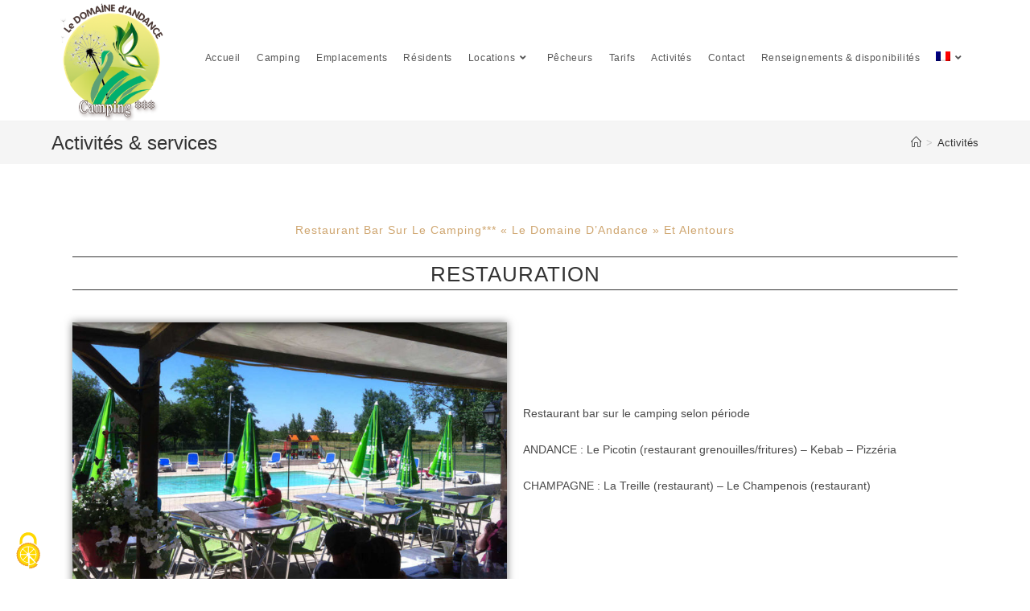

--- FILE ---
content_type: text/html; charset=UTF-8
request_url: https://www.campingdandance.com/camping-ardeche-services/
body_size: 12116
content:
<!DOCTYPE html><html class="html" lang="fr-FR"><head><meta charset="UTF-8"><link rel="profile" href="https://gmpg.org/xfn/11"><meta name='robots' content='index, follow, max-image-preview:large, max-snippet:-1, max-video-preview:-1' /> <script type="text/javascript" src="https://tarteaucitron.io/load.js?domain=www.campingdandance.com&uuid=b53e36f76d3f37d9bebac9a97652a25eecb97a73"></script><meta name="viewport" content="width=device-width, initial-scale=1"><link media="all" href="https://www.campingdandance.com/wp-content/cache/autoptimize/css/autoptimize_af8935034b0314b8c009cd8eaf04b808.css" rel="stylesheet"><link media="screen" href="https://www.campingdandance.com/wp-content/cache/autoptimize/css/autoptimize_28ebfc691fa3facffd13d62408d353ad.css" rel="stylesheet"><title>Activités et services au Camping*** Le Domaine d’Andance</title><link crossorigin data-rocket-preconnect href="https://tarteaucitron.io" rel="preconnect"><link crossorigin data-rocket-preconnect href="https://fonts.googleapis.com" rel="preconnect"><link crossorigin data-rocket-preconnect href="https://cdn.tarteaucitron.io" rel="preconnect"><link data-rocket-preload as="style" href="https://fonts.googleapis.com/css?family=Roboto%3A100%2C100italic%2C200%2C200italic%2C300%2C300italic%2C400%2C400italic%2C500%2C500italic%2C600%2C600italic%2C700%2C700italic%2C800%2C800italic%2C900%2C900italic%7CRoboto%20Slab%3A100%2C100italic%2C200%2C200italic%2C300%2C300italic%2C400%2C400italic%2C500%2C500italic%2C600%2C600italic%2C700%2C700italic%2C800%2C800italic%2C900%2C900italic&#038;display=swap" rel="preload"><link href="https://fonts.googleapis.com/css?family=Roboto%3A100%2C100italic%2C200%2C200italic%2C300%2C300italic%2C400%2C400italic%2C500%2C500italic%2C600%2C600italic%2C700%2C700italic%2C800%2C800italic%2C900%2C900italic%7CRoboto%20Slab%3A100%2C100italic%2C200%2C200italic%2C300%2C300italic%2C400%2C400italic%2C500%2C500italic%2C600%2C600italic%2C700%2C700italic%2C800%2C800italic%2C900%2C900italic&#038;display=swap" media="print" onload="this.media=&#039;all&#039;" rel="stylesheet"> <noscript><link rel="stylesheet" href="https://fonts.googleapis.com/css?family=Roboto%3A100%2C100italic%2C200%2C200italic%2C300%2C300italic%2C400%2C400italic%2C500%2C500italic%2C600%2C600italic%2C700%2C700italic%2C800%2C800italic%2C900%2C900italic%7CRoboto%20Slab%3A100%2C100italic%2C200%2C200italic%2C300%2C300italic%2C400%2C400italic%2C500%2C500italic%2C600%2C600italic%2C700%2C700italic%2C800%2C800italic%2C900%2C900italic&#038;display=swap"></noscript><link rel="preload" data-rocket-preload as="image" href="https://www.campingdandance.com/wp-content/uploads/2020/02/restauration-bar-768x479.jpg" imagesrcset="https://www.campingdandance.com/wp-content/uploads/2020/02/restauration-bar-768x479.jpg 768w, https://www.campingdandance.com/wp-content/uploads/2020/02/restauration-bar-300x187.jpg 300w, https://www.campingdandance.com/wp-content/uploads/2020/02/restauration-bar.jpg 1024w" imagesizes="(max-width: 768px) 100vw, 768px" fetchpriority="high"><meta name="description" content="Les activités et services proposés dans et autour du Camping*** Le Domaine d’Andance , camping en Ardèche verte proche d&#039;Annonay." /><link rel="canonical" href="https://www.campingdandance.com/camping-ardeche-services/" /><meta property="og:locale" content="fr_FR" /><meta property="og:type" content="article" /><meta property="og:title" content="Activités et services au Camping*** Le Domaine d’Andance" /><meta property="og:description" content="Les activités et services proposés dans et autour du Camping*** Le Domaine d’Andance , camping en Ardèche verte proche d&#039;Annonay." /><meta property="og:url" content="https://www.campingdandance.com/camping-ardeche-services/" /><meta property="og:site_name" content="Camping*** Le Domaine d’Andance" /><meta property="article:modified_time" content="2025-01-29T17:28:12+00:00" /><meta property="og:image" content="https://www.campingdandance.com/wp-content/uploads/2020/02/restauration-bar-768x479.jpg" /><meta name="twitter:label1" content="Durée de lecture estimée" /><meta name="twitter:data1" content="3 minutes" /> <script type="application/ld+json" class="yoast-schema-graph">{"@context":"https://schema.org","@graph":[{"@type":"WebPage","@id":"https://www.campingdandance.com/camping-ardeche-services/","url":"https://www.campingdandance.com/camping-ardeche-services/","name":"Activités et services au Camping*** Le Domaine d’Andance","isPartOf":{"@id":"https://www.campingdandance.com/#website"},"primaryImageOfPage":{"@id":"https://www.campingdandance.com/camping-ardeche-services/#primaryimage"},"image":{"@id":"https://www.campingdandance.com/camping-ardeche-services/#primaryimage"},"thumbnailUrl":"https://www.campingdandance.com/wp-content/uploads/2020/02/restauration-bar-768x479.jpg","datePublished":"2019-12-13T16:10:39+00:00","dateModified":"2025-01-29T17:28:12+00:00","description":"Les activités et services proposés dans et autour du Camping*** Le Domaine d’Andance , camping en Ardèche verte proche d'Annonay.","breadcrumb":{"@id":"https://www.campingdandance.com/camping-ardeche-services/#breadcrumb"},"inLanguage":"fr-FR","potentialAction":[{"@type":"ReadAction","target":["https://www.campingdandance.com/camping-ardeche-services/"]}]},{"@type":"ImageObject","inLanguage":"fr-FR","@id":"https://www.campingdandance.com/camping-ardeche-services/#primaryimage","url":"https://www.campingdandance.com/wp-content/uploads/2020/02/restauration-bar.jpg","contentUrl":"https://www.campingdandance.com/wp-content/uploads/2020/02/restauration-bar.jpg","width":1024,"height":639,"caption":"Restaurant et bar au camping d'Andance"},{"@type":"BreadcrumbList","@id":"https://www.campingdandance.com/camping-ardeche-services/#breadcrumb","itemListElement":[{"@type":"ListItem","position":1,"name":"Accueil","item":"https://www.campingdandance.com/"},{"@type":"ListItem","position":2,"name":"Activités"}]},{"@type":"WebSite","@id":"https://www.campingdandance.com/#website","url":"https://www.campingdandance.com/","name":"Camping*** Le Domaine d’Andance","description":"Camping en Ardèche, près du Safari de Peaugres","publisher":{"@id":"https://www.campingdandance.com/#organization"},"potentialAction":[{"@type":"SearchAction","target":{"@type":"EntryPoint","urlTemplate":"https://www.campingdandance.com/?s={search_term_string}"},"query-input":{"@type":"PropertyValueSpecification","valueRequired":true,"valueName":"search_term_string"}}],"inLanguage":"fr-FR"},{"@type":"Organization","@id":"https://www.campingdandance.com/#organization","name":"Camping*** Le Domaine d’Andance","url":"https://www.campingdandance.com/","logo":{"@type":"ImageObject","inLanguage":"fr-FR","@id":"https://www.campingdandance.com/#/schema/logo/image/","url":"https://www.campingdandance.com/wp-content/uploads/2019/12/icone-campingdandance.png","contentUrl":"https://www.campingdandance.com/wp-content/uploads/2019/12/icone-campingdandance.png","width":242,"height":242,"caption":"Camping*** Le Domaine d’Andance"},"image":{"@id":"https://www.campingdandance.com/#/schema/logo/image/"}}]}</script> <link href='https://fonts.gstatic.com' crossorigin rel='preconnect' /><link rel="alternate" type="application/rss+xml" title="Camping*** Le Domaine d’Andance &raquo; Flux" href="https://www.campingdandance.com/feed/" /><link rel="alternate" type="application/rss+xml" title="Camping*** Le Domaine d’Andance &raquo; Flux des commentaires" href="https://www.campingdandance.com/comments/feed/" /><link rel='stylesheet' id='elementor-post-3186-css' href='https://www.campingdandance.com/wp-content/cache/autoptimize/css/autoptimize_single_d74f99f832ad86cb5a6eae630b6c2baf.css?ver=1766297955' media='all' /><link rel='stylesheet' id='elementor-post-2181-css' href='https://www.campingdandance.com/wp-content/cache/autoptimize/css/autoptimize_single_87dc5e17d40153cf0d0155702c34d582.css?ver=1766332861' media='all' /> <script src="https://www.campingdandance.com/wp-includes/js/jquery/jquery.min.js?ver=3.7.1" id="jquery-core-js"></script> <link rel="https://api.w.org/" href="https://www.campingdandance.com/wp-json/" /><link rel="alternate" title="JSON" type="application/json" href="https://www.campingdandance.com/wp-json/wp/v2/pages/2181" /><link rel='shortlink' href='https://www.campingdandance.com/?p=2181' /><link rel="alternate" title="oEmbed (JSON)" type="application/json+oembed" href="https://www.campingdandance.com/wp-json/oembed/1.0/embed?url=https%3A%2F%2Fwww.campingdandance.com%2Fcamping-ardeche-services%2F" /><link rel="alternate" title="oEmbed (XML)" type="text/xml+oembed" href="https://www.campingdandance.com/wp-json/oembed/1.0/embed?url=https%3A%2F%2Fwww.campingdandance.com%2Fcamping-ardeche-services%2F&#038;format=xml" /><meta name="generator" content="WPML ver:4.8.2 stt:1,4;" /><meta name="generator" content="Elementor 3.32.4; features: additional_custom_breakpoints; settings: css_print_method-external, google_font-enabled, font_display-auto"><link rel="icon" href="https://www.campingdandance.com/wp-content/uploads/2019/12/icone-campingdandance-150x150.png" sizes="32x32" /><link rel="icon" href="https://www.campingdandance.com/wp-content/uploads/2019/12/icone-campingdandance.png" sizes="192x192" /><link rel="apple-touch-icon" href="https://www.campingdandance.com/wp-content/uploads/2019/12/icone-campingdandance.png" /><meta name="msapplication-TileImage" content="https://www.campingdandance.com/wp-content/uploads/2019/12/icone-campingdandance.png" /> <noscript><style id="rocket-lazyload-nojs-css">.rll-youtube-player,[data-lazy-src]{display:none !important}</style></noscript><meta name="generator" content="WP Rocket 3.19.4" data-wpr-features="wpr_lazyload_images wpr_preconnect_external_domains wpr_automatic_lazy_rendering wpr_oci wpr_preload_links wpr_desktop" /></head><body class="wp-singular page-template-default page page-id-2181 wp-custom-logo wp-embed-responsive wp-theme-oceanwp wp-child-theme-oceanwp-child-theme oceanwp-theme dropdown-mobile default-breakpoint content-full-screen has-breadcrumbs no-margins osp-right osp-no-breakpoint elementor-default elementor-kit-3186 elementor-page elementor-page-2181" itemscope="itemscope" itemtype="https://schema.org/WebPage"><div  id="outer-wrap" class="site clr"> <a class="skip-link screen-reader-text" href="#main">Skip to content</a><div  id="wrap" class="clr"><header  id="site-header" class="minimal-header effect-seven clr fixed-scroll shrink-header" data-height="54" itemscope="itemscope" itemtype="https://schema.org/WPHeader" role="banner"><div id="site-header-inner" class="clr container"><div id="site-logo" class="clr" itemscope itemtype="https://schema.org/Brand" ><div id="site-logo-inner" class="clr"> <a href="https://www.campingdandance.com/" class="custom-logo-link" rel="home"><img fetchpriority="high" width="242" height="242" src="https://www.campingdandance.com/wp-content/uploads/2019/12/icone-campingdandance.png" class="custom-logo" alt="Logo camping d&#039;Andance" decoding="async" srcset="https://www.campingdandance.com/wp-content/uploads/2019/12/icone-campingdandance.png 242w, https://www.campingdandance.com/wp-content/uploads/2019/12/icone-campingdandance-150x150.png 150w" sizes="(max-width: 242px) 100vw, 242px" /></a></div></div><div id="site-navigation-wrap" class="clr"><nav id="site-navigation" class="navigation main-navigation clr" itemscope="itemscope" itemtype="https://schema.org/SiteNavigationElement" role="navigation" ><ul id="menu-menu-principal" class="main-menu dropdown-menu sf-menu"><li id="menu-item-2839" class="menu-item menu-item-type-custom menu-item-object-custom menu-item-2839"><a href="/" class="menu-link"><span class="text-wrap">Accueil</span></a></li><li id="menu-item-2836" class="menu-item menu-item-type-post_type menu-item-object-page menu-item-2836"><a href="https://www.campingdandance.com/camping-ardeche-verte/" class="menu-link"><span class="text-wrap">Camping</span></a></li><li id="menu-item-2835" class="menu-item menu-item-type-post_type menu-item-object-page menu-item-2835"><a href="https://www.campingdandance.com/camping-emplacements-ardeche/" class="menu-link"><span class="text-wrap">Emplacements</span></a></li><li id="menu-item-3890" class="menu-item menu-item-type-post_type menu-item-object-page menu-item-3890"><a href="https://www.campingdandance.com/emplacements-residentiels/" class="menu-link"><span class="text-wrap">Résidents</span></a></li><li id="menu-item-2834" class="menu-item menu-item-type-post_type menu-item-object-page menu-item-has-children dropdown menu-item-2834"><a href="https://www.campingdandance.com/location-mobilhome-ardeche/" class="menu-link"><span class="text-wrap">Locations<i class="nav-arrow fa fa-angle-down" aria-hidden="true" role="img"></i></span></a><ul class="sub-menu"><li id="menu-item-3242" class="menu-item menu-item-type-post_type menu-item-object-page menu-item-3242"><a href="https://www.campingdandance.com/location-mobilhome-ardeche/" class="menu-link"><span class="text-wrap">Mobilhome</span></a></li><li id="menu-item-3346" class="menu-item menu-item-type-post_type menu-item-object-page menu-item-3346"><a href="https://www.campingdandance.com/tente-lodge/" class="menu-link"><span class="text-wrap">Tente Lodge</span></a></li><li id="menu-item-3241" class="menu-item menu-item-type-post_type menu-item-object-page menu-item-3241"><a href="https://www.campingdandance.com/hebergement-insolite-ardeche/" class="menu-link"><span class="text-wrap">Kotal Finlandais</span></a></li><li id="menu-item-3403" class="menu-item menu-item-type-post_type menu-item-object-page menu-item-3403"><a href="https://www.campingdandance.com/matai/" class="menu-link"><span class="text-wrap">Mataï</span></a></li></ul></li><li id="menu-item-2833" class="menu-item menu-item-type-post_type menu-item-object-page menu-item-2833"><a href="https://www.campingdandance.com/camping-pecheur-berges-rhone-ardeche/" class="menu-link"><span class="text-wrap">Pêcheurs</span></a></li><li id="menu-item-2832" class="menu-item menu-item-type-post_type menu-item-object-page menu-item-2832"><a href="https://www.campingdandance.com/camping-ardeche-locations-tarifs/" class="menu-link"><span class="text-wrap">Tarifs</span></a></li><li id="menu-item-2831" class="menu-item menu-item-type-post_type menu-item-object-page current-menu-item page_item page-item-2181 current_page_item menu-item-2831"><a href="https://www.campingdandance.com/camping-ardeche-services/" class="menu-link"><span class="text-wrap">Activités</span></a></li><li id="menu-item-2837" class="menu-item menu-item-type-post_type menu-item-object-page menu-item-2837"><a href="https://www.campingdandance.com/camping-vacance-ardeche-contact/" class="menu-link"><span class="text-wrap">Contact</span></a></li><li id="menu-item-2838" class="menu-item menu-item-type-post_type menu-item-object-page menu-item-2838"><a href="https://www.campingdandance.com/camping-vacance-ardeche-reservation/" class="menu-link"><span class="text-wrap">Renseignements &#038; disponibilités</span></a></li><li id="menu-item-wpml-ls-15-fr" class="menu-item wpml-ls-slot-15 wpml-ls-item wpml-ls-item-fr wpml-ls-current-language wpml-ls-menu-item wpml-ls-first-item menu-item-type-wpml_ls_menu_item menu-item-object-wpml_ls_menu_item menu-item-has-children dropdown menu-item-wpml-ls-15-fr"><a href="https://www.campingdandance.com/camping-ardeche-services/" role="menuitem" class="menu-link"><span class="text-wrap"><img
 class="wpml-ls-flag"
 src="https://www.campingdandance.com/wp-content/plugins/sitepress-multilingual-cms/res/flags/fr.png"
 alt="Français" 
 /><i class="nav-arrow fa fa-angle-down" aria-hidden="true" role="img"></i></span></a><ul class="sub-menu"><li id="menu-item-wpml-ls-15-en" class="menu-item wpml-ls-slot-15 wpml-ls-item wpml-ls-item-en wpml-ls-menu-item wpml-ls-last-item menu-item-type-wpml_ls_menu_item menu-item-object-wpml_ls_menu_item menu-item-wpml-ls-15-en"><a title="Passer à Anglais" href="https://www.campingdandance.com/en/campsite-ardeche-services/" aria-label="Passer à Anglais" role="menuitem" class="menu-link"><span class="text-wrap"><img
 class="wpml-ls-flag"
 src="data:image/svg+xml,%3Csvg%20xmlns='http://www.w3.org/2000/svg'%20viewBox='0%200%200%200'%3E%3C/svg%3E"
 alt="Anglais" 
 data-lazy-src="https://www.campingdandance.com/wp-content/plugins/sitepress-multilingual-cms/res/flags/en.png" /><noscript><img
 class="wpml-ls-flag"
 src="https://www.campingdandance.com/wp-content/plugins/sitepress-multilingual-cms/res/flags/en.png"
 alt="Anglais" 
 /></noscript></span></a></li></ul></li><li class="side-panel-li"><a href="#" class="side-panel-btn"></a></li></ul></nav></div><div class="oceanwp-mobile-menu-icon clr mobile-right"> <a href="https://www.campingdandance.com/#mobile-menu-toggle" class="mobile-menu"  aria-label="Menu mobile"> <i class="fa fa-bars" aria-hidden="true"></i> <span class="oceanwp-text">Menu</span> <span class="oceanwp-close-text">Fermer</span> </a> <a href="#" class="side-panel-btn"></a></div></div><div id="mobile-dropdown" class="clr" ><nav class="clr" itemscope="itemscope" itemtype="https://schema.org/SiteNavigationElement"><ul id="menu-menu-principal-1" class="menu"><li class="menu-item menu-item-type-custom menu-item-object-custom menu-item-2839"><a href="/">Accueil</a></li><li class="menu-item menu-item-type-post_type menu-item-object-page menu-item-2836"><a href="https://www.campingdandance.com/camping-ardeche-verte/">Camping</a></li><li class="menu-item menu-item-type-post_type menu-item-object-page menu-item-2835"><a href="https://www.campingdandance.com/camping-emplacements-ardeche/">Emplacements</a></li><li class="menu-item menu-item-type-post_type menu-item-object-page menu-item-3890"><a href="https://www.campingdandance.com/emplacements-residentiels/">Résidents</a></li><li class="menu-item menu-item-type-post_type menu-item-object-page menu-item-has-children menu-item-2834"><a href="https://www.campingdandance.com/location-mobilhome-ardeche/">Locations</a><ul class="sub-menu"><li class="menu-item menu-item-type-post_type menu-item-object-page menu-item-3242"><a href="https://www.campingdandance.com/location-mobilhome-ardeche/">Mobilhome</a></li><li class="menu-item menu-item-type-post_type menu-item-object-page menu-item-3346"><a href="https://www.campingdandance.com/tente-lodge/">Tente Lodge</a></li><li class="menu-item menu-item-type-post_type menu-item-object-page menu-item-3241"><a href="https://www.campingdandance.com/hebergement-insolite-ardeche/">Kotal Finlandais</a></li><li class="menu-item menu-item-type-post_type menu-item-object-page menu-item-3403"><a href="https://www.campingdandance.com/matai/">Mataï</a></li></ul></li><li class="menu-item menu-item-type-post_type menu-item-object-page menu-item-2833"><a href="https://www.campingdandance.com/camping-pecheur-berges-rhone-ardeche/">Pêcheurs</a></li><li class="menu-item menu-item-type-post_type menu-item-object-page menu-item-2832"><a href="https://www.campingdandance.com/camping-ardeche-locations-tarifs/">Tarifs</a></li><li class="menu-item menu-item-type-post_type menu-item-object-page current-menu-item page_item page-item-2181 current_page_item menu-item-2831"><a href="https://www.campingdandance.com/camping-ardeche-services/" aria-current="page">Activités</a></li><li class="menu-item menu-item-type-post_type menu-item-object-page menu-item-2837"><a href="https://www.campingdandance.com/camping-vacance-ardeche-contact/">Contact</a></li><li class="menu-item menu-item-type-post_type menu-item-object-page menu-item-2838"><a href="https://www.campingdandance.com/camping-vacance-ardeche-reservation/">Renseignements &#038; disponibilités</a></li><li class="menu-item wpml-ls-slot-15 wpml-ls-item wpml-ls-item-fr wpml-ls-current-language wpml-ls-menu-item wpml-ls-first-item menu-item-type-wpml_ls_menu_item menu-item-object-wpml_ls_menu_item menu-item-has-children menu-item-wpml-ls-15-fr"><a href="https://www.campingdandance.com/camping-ardeche-services/" role="menuitem"><img
 class="wpml-ls-flag"
 src="https://www.campingdandance.com/wp-content/plugins/sitepress-multilingual-cms/res/flags/fr.png"
 alt="Français" 
 /></a><ul class="sub-menu"><li class="menu-item wpml-ls-slot-15 wpml-ls-item wpml-ls-item-en wpml-ls-menu-item wpml-ls-last-item menu-item-type-wpml_ls_menu_item menu-item-object-wpml_ls_menu_item menu-item-wpml-ls-15-en"><a href="https://www.campingdandance.com/en/campsite-ardeche-services/" title="Passer à Anglais" aria-label="Passer à Anglais" role="menuitem"><img
 class="wpml-ls-flag"
 src="data:image/svg+xml,%3Csvg%20xmlns='http://www.w3.org/2000/svg'%20viewBox='0%200%200%200'%3E%3C/svg%3E"
 alt="Anglais" 
 data-lazy-src="https://www.campingdandance.com/wp-content/plugins/sitepress-multilingual-cms/res/flags/en.png" /><noscript><img
 class="wpml-ls-flag"
 src="https://www.campingdandance.com/wp-content/plugins/sitepress-multilingual-cms/res/flags/en.png"
 alt="Anglais" 
 /></noscript></a></li></ul></li><li class="side-panel-li"><a href="#" class="side-panel-btn"></a></li></ul></nav></div></header><main id="main" class="site-main clr"  role="main"><header class="page-header hide-mobile"><div class="container clr page-header-inner"><h1 class="page-header-title clr" itemprop="headline">Activités &amp; services</h1><nav role="navigation" aria-label="Fil d’Ariane" class="site-breadcrumbs clr position-"><ol class="trail-items" itemscope itemtype="http://schema.org/BreadcrumbList"><meta name="numberOfItems" content="2" /><meta name="itemListOrder" content="Ascending" /><li class="trail-item trail-begin" itemprop="itemListElement" itemscope itemtype="https://schema.org/ListItem"><a href="https://www.campingdandance.com" rel="home" aria-label="Accueil" itemprop="item"><span itemprop="name"><i class=" icon-home" aria-hidden="true" role="img"></i><span class="breadcrumb-home has-icon">Accueil</span></span></a><span class="breadcrumb-sep">></span><meta itemprop="position" content="1" /></li><li class="trail-item trail-end" itemprop="itemListElement" itemscope itemtype="https://schema.org/ListItem"><a href="https://www.campingdandance.com/camping-ardeche-services/" itemprop="item"><span itemprop="name">Activités</span></a><meta itemprop="position" content="2" /></li></ol></nav></div></header><div id="content-wrap" class="container clr"><div id="primary" class="content-area clr"><div id="content" class="site-content clr"><article class="single-page-article clr"><div class="entry clr" itemprop="text"><div data-elementor-type="wp-page" data-elementor-id="2181" class="elementor elementor-2181"><section class="elementor-section elementor-top-section elementor-element elementor-element-3d7db63 elementor-section-boxed elementor-section-height-default elementor-section-height-default elementor-invisible" data-id="3d7db63" data-element_type="section" data-settings="{&quot;animation&quot;:&quot;slideInRight&quot;}"><div class="elementor-container elementor-column-gap-default"><div class="elementor-column elementor-col-100 elementor-top-column elementor-element elementor-element-ca567eb" data-id="ca567eb" data-element_type="column"><div class="elementor-widget-wrap elementor-element-populated"><section class="elementor-section elementor-inner-section elementor-element elementor-element-6cb558c elementor-section-boxed elementor-section-height-default elementor-section-height-default" data-id="6cb558c" data-element_type="section"><div class="elementor-container elementor-column-gap-default"><div class="elementor-column elementor-col-100 elementor-inner-column elementor-element elementor-element-9c75899" data-id="9c75899" data-element_type="column"><div class="elementor-widget-wrap elementor-element-populated"><div class="elementor-element elementor-element-4c2cc01 no-margin elementor-widget elementor-widget-text-editor" data-id="4c2cc01" data-element_type="widget" data-widget_type="text-editor.default"><div class="elementor-widget-container"><p>Restaurant bar sur le camping*** « Le Domaine d&rsquo;Andance » et alentours</p></div></div><div class="elementor-element elementor-element-6a68b9a custom-title elementor-widget elementor-widget-heading" data-id="6a68b9a" data-element_type="widget" data-widget_type="heading.default"><div class="elementor-widget-container"><h2 class="elementor-heading-title elementor-size-default">Restauration</h2></div></div></div></div></div></section><section class="elementor-section elementor-inner-section elementor-element elementor-element-ad56a18 elementor-section-boxed elementor-section-height-default elementor-section-height-default" data-id="ad56a18" data-element_type="section"><div class="elementor-container elementor-column-gap-default"><div class="elementor-column elementor-col-50 elementor-inner-column elementor-element elementor-element-406bdd3" data-id="406bdd3" data-element_type="column"><div class="elementor-widget-wrap elementor-element-populated"><div class="elementor-element elementor-element-4f25e81 elementor-widget elementor-widget-image" data-id="4f25e81" data-element_type="widget" data-widget_type="image.default"><div class="elementor-widget-container"> <img fetchpriority="high" decoding="async" width="768" height="479" src="https://www.campingdandance.com/wp-content/uploads/2020/02/restauration-bar-768x479.jpg" class="attachment-medium_large size-medium_large wp-image-2915" alt="Restaurant et bar au camping d&#039;Andance" srcset="https://www.campingdandance.com/wp-content/uploads/2020/02/restauration-bar-768x479.jpg 768w, https://www.campingdandance.com/wp-content/uploads/2020/02/restauration-bar-300x187.jpg 300w, https://www.campingdandance.com/wp-content/uploads/2020/02/restauration-bar.jpg 1024w" sizes="(max-width: 768px) 100vw, 768px" /></div></div></div></div><div class="elementor-column elementor-col-50 elementor-inner-column elementor-element elementor-element-943c7ad" data-id="943c7ad" data-element_type="column"><div class="elementor-widget-wrap elementor-element-populated"><div class="elementor-element elementor-element-36f1983 elementor-widget elementor-widget-text-editor" data-id="36f1983" data-element_type="widget" data-widget_type="text-editor.default"><div class="elementor-widget-container"><p>Restaurant bar sur le camping selon période</p><p>ANDANCE : Le Picotin (restaurant grenouilles/fritures) – Kebab – Pizzéria</p><p>CHAMPAGNE : La Treille (restaurant) – Le Champenois (restaurant)</p></div></div></div></div></div></section></div></div></div></section><section class="elementor-section elementor-top-section elementor-element elementor-element-6e31d28 elementor-section-boxed elementor-section-height-default elementor-section-height-default elementor-invisible" data-id="6e31d28" data-element_type="section" data-settings="{&quot;animation&quot;:&quot;slideInLeft&quot;}"><div class="elementor-container elementor-column-gap-default"><div class="elementor-column elementor-col-100 elementor-top-column elementor-element elementor-element-f223393" data-id="f223393" data-element_type="column"><div class="elementor-widget-wrap elementor-element-populated"><section class="elementor-section elementor-inner-section elementor-element elementor-element-1d093cd elementor-section-boxed elementor-section-height-default elementor-section-height-default" data-id="1d093cd" data-element_type="section"><div class="elementor-container elementor-column-gap-default"><div class="elementor-column elementor-col-100 elementor-inner-column elementor-element elementor-element-457c7fd" data-id="457c7fd" data-element_type="column"><div class="elementor-widget-wrap elementor-element-populated"><div class="elementor-element elementor-element-c056288 no-margin elementor-widget elementor-widget-text-editor" data-id="c056288" data-element_type="widget" data-widget_type="text-editor.default"><div class="elementor-widget-container"><p>Les activités au camping*** « Le Domaine d&rsquo;Andance », en Ardèche verte</p></div></div><div class="elementor-element elementor-element-92374ad custom-title elementor-widget elementor-widget-heading" data-id="92374ad" data-element_type="widget" data-widget_type="heading.default"><div class="elementor-widget-container"><h2 class="elementor-heading-title elementor-size-default">Activités au camping</h2></div></div></div></div></div></section><section class="elementor-section elementor-inner-section elementor-element elementor-element-88a2e58 elementor-reverse-mobile elementor-section-boxed elementor-section-height-default elementor-section-height-default" data-id="88a2e58" data-element_type="section"><div class="elementor-container elementor-column-gap-default"><div class="elementor-column elementor-col-50 elementor-inner-column elementor-element elementor-element-577b7a2" data-id="577b7a2" data-element_type="column"><div class="elementor-widget-wrap elementor-element-populated"><div class="elementor-element elementor-element-4693bb7 elementor-widget elementor-widget-text-editor" data-id="4693bb7" data-element_type="widget" data-widget_type="text-editor.default"><div class="elementor-widget-container"><p>1 Concours de pétanque /mois</p><p>1 Soirée à Thème avec intervenant extérieur + repas /mois (sur réservation uniquement)</p><p>1 Soirée «&nbsp;Jeux à Thèmes&nbsp;» / mois</p><p></p><p>Piscine</p><p>Terrasse</p><p>Bar</p><p>Restauration simple (en saison)</p><p>Bibliothèque</p><p>Ping-Pong</p><p>Volley Ball</p><p>Badminton</p><p>Jeux de Société</p><p>2 terrains de pétanque</p></div></div></div></div><div class="elementor-column elementor-col-50 elementor-inner-column elementor-element elementor-element-e0687d6" data-id="e0687d6" data-element_type="column"><div class="elementor-widget-wrap elementor-element-populated"><div class="elementor-element elementor-element-14fcc3f elementor-widget elementor-widget-image" data-id="14fcc3f" data-element_type="widget" data-widget_type="image.default"><div class="elementor-widget-container"> <img decoding="async" width="768" height="479" src="https://www.campingdandance.com/wp-content/uploads/2020/02/piscine-camping-ardeche-768x479.jpg" class="attachment-medium_large size-medium_large wp-image-2917" alt="Piscine du camping d&#039;Andance" srcset="https://www.campingdandance.com/wp-content/uploads/2020/02/piscine-camping-ardeche-768x479.jpg 768w, https://www.campingdandance.com/wp-content/uploads/2020/02/piscine-camping-ardeche-300x187.jpg 300w, https://www.campingdandance.com/wp-content/uploads/2020/02/piscine-camping-ardeche.jpg 1024w" sizes="(max-width: 768px) 100vw, 768px" /></div></div><div class="elementor-element elementor-element-e5bcbee elementor-hidden-mobile elementor-widget elementor-widget-image" data-id="e5bcbee" data-element_type="widget" data-widget_type="image.default"><div class="elementor-widget-container"> <img  decoding="async" width="768" height="479" src="https://www.campingdandance.com/wp-content/uploads/2020/02/animations-camping-ardeche-768x479.jpg" class="attachment-medium_large size-medium_large wp-image-2919" alt="Animation au camping d&#039;Andance" srcset="https://www.campingdandance.com/wp-content/uploads/2020/02/animations-camping-ardeche-768x479.jpg 768w, https://www.campingdandance.com/wp-content/uploads/2020/02/animations-camping-ardeche-300x187.jpg 300w, https://www.campingdandance.com/wp-content/uploads/2020/02/animations-camping-ardeche.jpg 1024w" sizes="(max-width: 768px) 100vw, 768px" /></div></div></div></div></div></section></div></div></div></section><section class="elementor-section elementor-top-section elementor-element elementor-element-0cee27d elementor-section-boxed elementor-section-height-default elementor-section-height-default elementor-invisible" data-id="0cee27d" data-element_type="section" data-settings="{&quot;animation&quot;:&quot;slideInRight&quot;}"><div class="elementor-container elementor-column-gap-default"><div class="elementor-column elementor-col-100 elementor-top-column elementor-element elementor-element-3c94e9b" data-id="3c94e9b" data-element_type="column"><div class="elementor-widget-wrap elementor-element-populated"><section class="elementor-section elementor-inner-section elementor-element elementor-element-bac8cce elementor-section-boxed elementor-section-height-default elementor-section-height-default" data-id="bac8cce" data-element_type="section"><div class="elementor-container elementor-column-gap-default"><div class="elementor-column elementor-col-100 elementor-inner-column elementor-element elementor-element-20f07ba" data-id="20f07ba" data-element_type="column"><div class="elementor-widget-wrap elementor-element-populated"><div class="elementor-element elementor-element-f0f70c7 no-margin elementor-widget elementor-widget-text-editor" data-id="f0f70c7" data-element_type="widget" data-widget_type="text-editor.default"><div class="elementor-widget-container"><p>Les activités aux alentours du Camping*** « Le Domaine d&rsquo;Andance » près du Safari de Peaugres</p></div></div><div class="elementor-element elementor-element-9e7c301 custom-title elementor-widget elementor-widget-heading" data-id="9e7c301" data-element_type="widget" data-widget_type="heading.default"><div class="elementor-widget-container"><h2 class="elementor-heading-title elementor-size-default">Activités dans la région</h2></div></div></div></div></div></section><section class="elementor-section elementor-inner-section elementor-element elementor-element-f1b4cab elementor-section-boxed elementor-section-height-default elementor-section-height-default" data-id="f1b4cab" data-element_type="section"><div class="elementor-container elementor-column-gap-default"><div class="elementor-column elementor-col-50 elementor-inner-column elementor-element elementor-element-5cad6e4" data-id="5cad6e4" data-element_type="column"><div class="elementor-widget-wrap elementor-element-populated"><div class="elementor-element elementor-element-c705867 elementor-hidden-mobile elementor-widget elementor-widget-image" data-id="c705867" data-element_type="widget" data-widget_type="image.default"><div class="elementor-widget-container"> <img decoding="async" width="450" height="281" src="data:image/svg+xml,%3Csvg%20xmlns='http://www.w3.org/2000/svg'%20viewBox='0%200%20450%20281'%3E%3C/svg%3E" class="attachment-medium_large size-medium_large wp-image-2921" alt="Safari de Peaugres" data-lazy-srcset="https://www.campingdandance.com/wp-content/uploads/2020/02/slide_region1.jpg 450w, https://www.campingdandance.com/wp-content/uploads/2020/02/slide_region1-300x187.jpg 300w" data-lazy-sizes="(max-width: 450px) 100vw, 450px" data-lazy-src="https://www.campingdandance.com/wp-content/uploads/2020/02/slide_region1.jpg" /><noscript><img loading="lazy" decoding="async" width="450" height="281" src="https://www.campingdandance.com/wp-content/uploads/2020/02/slide_region1.jpg" class="attachment-medium_large size-medium_large wp-image-2921" alt="Safari de Peaugres" srcset="https://www.campingdandance.com/wp-content/uploads/2020/02/slide_region1.jpg 450w, https://www.campingdandance.com/wp-content/uploads/2020/02/slide_region1-300x187.jpg 300w" sizes="(max-width: 450px) 100vw, 450px" /></noscript></div></div><div class="elementor-element elementor-element-35e9922 elementor-widget elementor-widget-image" data-id="35e9922" data-element_type="widget" data-widget_type="image.default"><div class="elementor-widget-container"> <img decoding="async" width="450" height="302" src="data:image/svg+xml,%3Csvg%20xmlns='http://www.w3.org/2000/svg'%20viewBox='0%200%20450%20302'%3E%3C/svg%3E" class="attachment-medium_large size-medium_large wp-image-2923" alt="Palais idéal du facteur cheval" data-lazy-srcset="https://www.campingdandance.com/wp-content/uploads/2020/02/palais_facteur_cheval.jpg 450w, https://www.campingdandance.com/wp-content/uploads/2020/02/palais_facteur_cheval-300x201.jpg 300w" data-lazy-sizes="(max-width: 450px) 100vw, 450px" data-lazy-src="https://www.campingdandance.com/wp-content/uploads/2020/02/palais_facteur_cheval.jpg" /><noscript><img loading="lazy" decoding="async" width="450" height="302" src="https://www.campingdandance.com/wp-content/uploads/2020/02/palais_facteur_cheval.jpg" class="attachment-medium_large size-medium_large wp-image-2923" alt="Palais idéal du facteur cheval" srcset="https://www.campingdandance.com/wp-content/uploads/2020/02/palais_facteur_cheval.jpg 450w, https://www.campingdandance.com/wp-content/uploads/2020/02/palais_facteur_cheval-300x201.jpg 300w" sizes="(max-width: 450px) 100vw, 450px" /></noscript></div></div></div></div><div class="elementor-column elementor-col-50 elementor-inner-column elementor-element elementor-element-cc7cde2" data-id="cc7cde2" data-element_type="column"><div class="elementor-widget-wrap elementor-element-populated"><div class="elementor-element elementor-element-4643f83 elementor-widget elementor-widget-text-editor" data-id="4643f83" data-element_type="widget" data-widget_type="text-editor.default"><div class="elementor-widget-container"><p>Musée de l’Alambic (St Désirat)</p><p>Safari de Peaugres</p><p>Musée des mariniers (Serrières)</p><p>Musée Canson et Montgolfier (Annonay)</p><p>Vol en Montgolfière (Annonay)</p><p>Aérodrome – Baptême de l’air (Le Creux de la Thine)</p><p>Golf (Albon)</p><p>Palais idéal du facteur cheval (Hauterives)</p><p>Musée du Chocolat Valrhona (Tain l’Hermitage)</p><p>Vélorail (Boucieu le Roi)</p><p>Base nautique (Saint Pierre de Bœuf)</p><p>Les douces plages (Tournon sur Rhône)</p><p>Bowling (Salaise sur Sanne)</p><p>Randonnée, vélo (Via Rhôna – 2km) &#8211; dégustation de vin (caves à 1km)</p><p><a href="https://www.autour-du-palais-ideal.fr/billetterie/" target="_blank" rel="noopener">Autour du Palais Idéal</a></p><p><a href="https://ardechegrandair.com/-Billetterie-.html" target="_blank" rel="noopener">Ardeche Grandair</a></p></div></div></div></div></div></section></div></div></div></section><section class="elementor-section elementor-top-section elementor-element elementor-element-4998079 elementor-section-boxed elementor-section-height-default elementor-section-height-default elementor-invisible" data-id="4998079" data-element_type="section" data-settings="{&quot;animation&quot;:&quot;slideInRight&quot;}"><div class="elementor-container elementor-column-gap-default"><div class="elementor-column elementor-col-100 elementor-top-column elementor-element elementor-element-75e4495" data-id="75e4495" data-element_type="column"><div class="elementor-widget-wrap elementor-element-populated"><section class="elementor-section elementor-inner-section elementor-element elementor-element-7f625a3 elementor-section-boxed elementor-section-height-default elementor-section-height-default" data-id="7f625a3" data-element_type="section"><div class="elementor-container elementor-column-gap-default"><div class="elementor-column elementor-col-100 elementor-inner-column elementor-element elementor-element-74f9ed9" data-id="74f9ed9" data-element_type="column"><div class="elementor-widget-wrap elementor-element-populated"><div class="elementor-element elementor-element-cd485a6 custom-title elementor-widget elementor-widget-heading" data-id="cd485a6" data-element_type="widget" data-widget_type="heading.default"><div class="elementor-widget-container"><h2 class="elementor-heading-title elementor-size-default">RESSOURCES</h2></div></div></div></div></div></section><section class="elementor-section elementor-inner-section elementor-element elementor-element-1a2ffda elementor-section-boxed elementor-section-height-default elementor-section-height-default" data-id="1a2ffda" data-element_type="section"><div class="elementor-container elementor-column-gap-default"><div class="elementor-column elementor-col-100 elementor-inner-column elementor-element elementor-element-a5022f8" data-id="a5022f8" data-element_type="column"><div class="elementor-widget-wrap elementor-element-populated"><div class="elementor-element elementor-element-8eec360 elementor-widget elementor-widget-text-editor" data-id="8eec360" data-element_type="widget" data-widget_type="text-editor.default"><div class="elementor-widget-container"><p><a href="https://www.ardechegrandair.com/" target="_blank" rel="noopener">Que visiter à Annonay | Ardèche Grand Air</a></p><p><a href="https://www.autour-du-palais-ideal.fr/" target="_blank" rel="noopener">Site officiel de l’office de tourisme autour du palais idéal – Porte de Dromardeche </a></p></div></div></div></div></div></section></div></div></div></section><section class="elementor-section elementor-top-section elementor-element elementor-element-ffc8d8e elementor-section-boxed elementor-section-height-default elementor-section-height-default" data-id="ffc8d8e" data-element_type="section" data-settings="{&quot;background_background&quot;:&quot;classic&quot;}"><div class="elementor-container elementor-column-gap-default"><div class="elementor-column elementor-col-33 elementor-top-column elementor-element elementor-element-7b65985" data-id="7b65985" data-element_type="column"><div class="elementor-widget-wrap elementor-element-populated"><div class="elementor-element elementor-element-0b4cc38 oew-info-box-top elementor-widget elementor-widget-oew-info-box" data-id="0b4cc38" data-element_type="widget" data-settings="{&quot;position&quot;:&quot;top&quot;}" data-widget_type="oew-info-box.default"><div class="elementor-widget-container"><div class="oew-info-box-wrap"><div class="oew-info-box"><div class="oew-info-box-icon-wrap"> <span class="oew-info-box-icon"> <i aria-hidden="true" class="fas fa-phone"></i> </span></div><div class="oew-info-box-content"><h3 class="oew-info-box-title"> appelez-nous</h3><div class="oew-info-box-description"> +33 (0) 4 27 51 93 73<br /> +33 (0)6 98 15 36 00</div></div></div></div></div></div></div></div><div class="elementor-column elementor-col-33 elementor-top-column elementor-element elementor-element-478ce50" data-id="478ce50" data-element_type="column"><div class="elementor-widget-wrap elementor-element-populated"><div class="elementor-element elementor-element-f9fac21 oew-info-box-top elementor-widget elementor-widget-oew-info-box" data-id="f9fac21" data-element_type="widget" data-settings="{&quot;position&quot;:&quot;top&quot;}" data-widget_type="oew-info-box.default"><div class="elementor-widget-container"><div class="oew-info-box-wrap"><div class="oew-info-box"><div class="oew-info-box-icon-wrap"> <span class="oew-info-box-icon"> <i aria-hidden="true" class="fas fa-at"></i> </span></div><div class="oew-info-box-content"><h3 class="oew-info-box-title"> Écrivez-nous</h3><div class="oew-info-box-description"> <a href="mailto:info@campingdandance.com">info@campingdandance.com</a></div></div></div></div></div></div></div></div><div class="elementor-column elementor-col-33 elementor-top-column elementor-element elementor-element-377715c" data-id="377715c" data-element_type="column"><div class="elementor-widget-wrap elementor-element-populated"><div class="elementor-element elementor-element-11930a9 oew-info-box-top elementor-widget elementor-widget-oew-info-box" data-id="11930a9" data-element_type="widget" data-settings="{&quot;position&quot;:&quot;top&quot;}" data-widget_type="oew-info-box.default"><div class="elementor-widget-container"> <a class="oew-info-box-wrap" href="https://www.campingdandance.com/camping-vacance-ardeche-reservation/"><div class="oew-info-box"><div class="oew-info-box-icon-wrap"> <span class="oew-info-box-icon"> <i aria-hidden="true" class="far fa-calendar-alt"></i> </span></div><div class="oew-info-box-content"><h3 class="oew-info-box-title"> Réservez</h3><div class="oew-info-box-description"> Demande de réservation</div></div></div> </a></div></div></div></div></div></section></div></div></article></div></div></div></main><div data-wpr-lazyrender="1" id="footer-callout-wrap" class="clr"><div id="footer-callout" class="container clr"><div id="footer-callout-left" class="footer-callout-content clr "><p style="text-align: right">Pour toute question</p></div><div id="footer-callout-right" class="footer-callout-button clr"> <a href="/camping-vacance-ardeche-contact/" class="callout-button" >Contactez-nous</a></div></div></div><footer id="footer" class="site-footer" itemscope="itemscope" itemtype="https://schema.org/WPFooter" role="contentinfo"><div id="footer-inner" class="clr"><div id="footer-widgets" class="oceanwp-row clr"><div class="footer-widgets-inner container"><div class="footer-box span_1_of_3 col col-1"><div id="ocean_contact_info-2" class="footer-widget widget-oceanwp-contact-info clr"><h4 class="widget-title">Contact</h4><ul class="contact-info-widget default"><li class="text"><b>Camping*** « Le Domaine d'Andance »</b></li><li class="address"><i class="icon-location-pin" aria-hidden="true"></i><div class="oceanwp-info-wrap"><span class="oceanwp-contact-title">Adresse :</span><span class="oceanwp-contact-text">Route nationale 86 • 07340 ANDANCE</span></div></li><li class="phone"><i class="icon-phone" aria-hidden="true"></i><div class="oceanwp-info-wrap"><span class="oceanwp-contact-title">Téléphone :</span><span class="oceanwp-contact-text">+33 (0) 4 27 51 93 73</span></div></li><li class="mobile"><i class="icon-screen-smartphone" aria-hidden="true"></i><div class="oceanwp-info-wrap"><span class="oceanwp-contact-title">Mobile :</span><span class="oceanwp-contact-text">+33 (0)6 98 15 36 00</span></div></li><li class="fax"><i class="icon-compass" aria-hidden="true"></i><div class="oceanwp-info-wrap"><span class="oceanwp-contact-title">Point GPS :</span><span class="oceanwp-contact-text">45.25607 / 4.801154</span></div></li><li class="email"><i class="icon-envelope" aria-hidden="true"></i><div class="oceanwp-info-wrap"><span class="oceanwp-contact-title">E-mail :</span><span class="oceanwp-contact-text"><a href="mailto:in&#102;o&#064;c&#097;mp&#105;&#110;&#103;&#100;&#097;nd&#097;nce.c&#111;m">info@campingdandance.com</a><span class="screen-reader-text">S’ouvre dans votre application</span></span></div></li><li class="web"><i class="icon-link" aria-hidden="true"></i><div class="oceanwp-info-wrap"><span class="oceanwp-contact-title">Site web :</span><span class="oceanwp-contact-text"><a href="/" target="_self" >www.campingdandance.com</a></span></div></li></ul></div></div><div class="footer-box span_1_of_3 col col-2"><div id="ocean_social-2" class="footer-widget widget-oceanwp-social social-widget clr"><h4 class="widget-title">Nous suivre</h4><ul class="oceanwp-social-icons no-transition style-light"><li class="oceanwp-facebook"><a href="https://fr-fr.facebook.com/andancecamping/" aria-label="Facebook"  target="_blank" rel="noopener noreferrer"><i class=" fab fa-facebook" aria-hidden="true" role="img"></i></a><span class="screen-reader-text">S’ouvre dans un nouvel onglet</span></li><li class="oceanwp-instagram"><a href="https://www.instagram.com/ledomainedandance/" aria-label="Instagram"  target="_blank" rel="noopener noreferrer"><i class=" fab fa-instagram" aria-hidden="true" role="img"></i></a><span class="screen-reader-text">S’ouvre dans un nouvel onglet</span></li></ul></div><div id="custom_html-3" class="widget_text footer-widget widget_custom_html clr"><h4 class="widget-title">Nos partenaires :</h4><div class="textwidget custom-html-widget"></div></div><div id="block-3" class="footer-widget widget_block widget_media_image clr"><div class="wp-block-image"><figure class="alignleft size-full is-resized"><img decoding="async" width="86" height="56" src="data:image/svg+xml,%3Csvg%20xmlns='http://www.w3.org/2000/svg'%20viewBox='0%200%2086%2056'%3E%3C/svg%3E" alt="Logo ardèche verte" class="wp-image-2388" style="aspect-ratio:1.5357142857142858;width:132px;height:auto" data-lazy-src="https://www.campingdandance.com/wp-content/uploads/2019/12/ardeche_verte_logo.png"/><noscript><img loading="lazy" decoding="async" width="86" height="56" src="https://www.campingdandance.com/wp-content/uploads/2019/12/ardeche_verte_logo.png" alt="Logo ardèche verte" class="wp-image-2388" style="aspect-ratio:1.5357142857142858;width:132px;height:auto"/></noscript></figure></div></div><div id="block-4" class="footer-widget widget_block widget_media_image clr"><div class="wp-block-image"><figure class="alignleft size-full"><img decoding="async" width="81" height="54" src="data:image/svg+xml,%3Csvg%20xmlns='http://www.w3.org/2000/svg'%20viewBox='0%200%2081%2054'%3E%3C/svg%3E" alt="Logo ancv" class="wp-image-2387" data-lazy-src="https://www.campingdandance.com/wp-content/uploads/2019/12/ancv.png"/><noscript><img loading="lazy" decoding="async" width="81" height="54" src="https://www.campingdandance.com/wp-content/uploads/2019/12/ancv.png" alt="Logo ancv" class="wp-image-2387"/></noscript></figure></div></div><div id="block-6" class="footer-widget widget_block widget_media_image clr"><div class="wp-block-image"><figure class="alignleft size-large is-resized"><img decoding="async" width="801" height="1024" src="data:image/svg+xml,%3Csvg%20xmlns='http://www.w3.org/2000/svg'%20viewBox='0%200%20801%201024'%3E%3C/svg%3E" alt="" class="wp-image-4740" style="width:150px" data-lazy-srcset="https://www.campingdandance.com/wp-content/uploads/2025/06/LOGO_VIGNOBLESETDECOUVERTES-Web-801x1024.jpg 801w, https://www.campingdandance.com/wp-content/uploads/2025/06/LOGO_VIGNOBLESETDECOUVERTES-Web-235x300.jpg 235w, https://www.campingdandance.com/wp-content/uploads/2025/06/LOGO_VIGNOBLESETDECOUVERTES-Web-768x982.jpg 768w, https://www.campingdandance.com/wp-content/uploads/2025/06/LOGO_VIGNOBLESETDECOUVERTES-Web-1202x1536.jpg 1202w, https://www.campingdandance.com/wp-content/uploads/2025/06/LOGO_VIGNOBLESETDECOUVERTES-Web.jpg 1219w" data-lazy-sizes="(max-width: 801px) 100vw, 801px" data-lazy-src="https://www.campingdandance.com/wp-content/uploads/2025/06/LOGO_VIGNOBLESETDECOUVERTES-Web-801x1024.jpg" /><noscript><img loading="lazy" decoding="async" width="801" height="1024" src="https://www.campingdandance.com/wp-content/uploads/2025/06/LOGO_VIGNOBLESETDECOUVERTES-Web-801x1024.jpg" alt="" class="wp-image-4740" style="width:150px" srcset="https://www.campingdandance.com/wp-content/uploads/2025/06/LOGO_VIGNOBLESETDECOUVERTES-Web-801x1024.jpg 801w, https://www.campingdandance.com/wp-content/uploads/2025/06/LOGO_VIGNOBLESETDECOUVERTES-Web-235x300.jpg 235w, https://www.campingdandance.com/wp-content/uploads/2025/06/LOGO_VIGNOBLESETDECOUVERTES-Web-768x982.jpg 768w, https://www.campingdandance.com/wp-content/uploads/2025/06/LOGO_VIGNOBLESETDECOUVERTES-Web-1202x1536.jpg 1202w, https://www.campingdandance.com/wp-content/uploads/2025/06/LOGO_VIGNOBLESETDECOUVERTES-Web.jpg 1219w" sizes="(max-width: 801px) 100vw, 801px" /></noscript></figure></div></div><div id="block-7" class="footer-widget widget_block widget_media_image clr"><div class="wp-block-image"><figure class="alignleft size-large is-resized"><img decoding="async" width="1024" height="579" src="data:image/svg+xml,%3Csvg%20xmlns='http://www.w3.org/2000/svg'%20viewBox='0%200%201024%20579'%3E%3C/svg%3E" alt="" class="wp-image-4738" style="width:150px" data-lazy-srcset="https://www.campingdandance.com/wp-content/uploads/2025/06/Logo_Destination-Vallee-du-Rhone-nord-1-1024x579.jpg 1024w, https://www.campingdandance.com/wp-content/uploads/2025/06/Logo_Destination-Vallee-du-Rhone-nord-1-300x170.jpg 300w, https://www.campingdandance.com/wp-content/uploads/2025/06/Logo_Destination-Vallee-du-Rhone-nord-1-768x434.jpg 768w, https://www.campingdandance.com/wp-content/uploads/2025/06/Logo_Destination-Vallee-du-Rhone-nord-1-1536x868.jpg 1536w, https://www.campingdandance.com/wp-content/uploads/2025/06/Logo_Destination-Vallee-du-Rhone-nord-1-2048x1158.jpg 2048w" data-lazy-sizes="(max-width: 1024px) 100vw, 1024px" data-lazy-src="https://www.campingdandance.com/wp-content/uploads/2025/06/Logo_Destination-Vallee-du-Rhone-nord-1-1024x579.jpg" /><noscript><img loading="lazy" decoding="async" width="1024" height="579" src="https://www.campingdandance.com/wp-content/uploads/2025/06/Logo_Destination-Vallee-du-Rhone-nord-1-1024x579.jpg" alt="" class="wp-image-4738" style="width:150px" srcset="https://www.campingdandance.com/wp-content/uploads/2025/06/Logo_Destination-Vallee-du-Rhone-nord-1-1024x579.jpg 1024w, https://www.campingdandance.com/wp-content/uploads/2025/06/Logo_Destination-Vallee-du-Rhone-nord-1-300x170.jpg 300w, https://www.campingdandance.com/wp-content/uploads/2025/06/Logo_Destination-Vallee-du-Rhone-nord-1-768x434.jpg 768w, https://www.campingdandance.com/wp-content/uploads/2025/06/Logo_Destination-Vallee-du-Rhone-nord-1-1536x868.jpg 1536w, https://www.campingdandance.com/wp-content/uploads/2025/06/Logo_Destination-Vallee-du-Rhone-nord-1-2048x1158.jpg 2048w" sizes="(max-width: 1024px) 100vw, 1024px" /></noscript></figure></div></div><div id="block-8" class="footer-widget widget_block clr"></div></div><div class="footer-box span_1_of_3 col col-3 "><div id="ocean_custom_menu-2" class="footer-widget widget-oceanwp-custom-menu custom-menu-widget clr"><h4 class="widget-title">Navigation</h4><div class="oceanwp-custom-menu clr ocean_custom_menu-2 left dropdown-hover"><ul id="menu-menu-pied-de-page" class="dropdown-menu sf-menu"><li  id="menu-item-2378" class="menu-item menu-item-type-custom menu-item-object-custom menu-item-2378"><a href="/" class="menu-link">Accueil</a></li><li  id="menu-item-2375" class="menu-item menu-item-type-post_type menu-item-object-page menu-item-2375"><a href="https://www.campingdandance.com/camping-ardeche-verte/" class="menu-link">Camping</a></li><li  id="menu-item-2374" class="menu-item menu-item-type-post_type menu-item-object-page menu-item-2374"><a href="https://www.campingdandance.com/camping-emplacements-ardeche/" class="menu-link">Emplacements</a></li><li  id="menu-item-3888" class="menu-item menu-item-type-post_type menu-item-object-page menu-item-3888"><a href="https://www.campingdandance.com/emplacements-residentiels/" class="menu-link">Résidents</a></li><li  id="menu-item-2373" class="menu-item menu-item-type-post_type menu-item-object-page menu-item-has-children dropdown menu-item-2373"><a href="https://www.campingdandance.com/location-mobilhome-ardeche/" class="menu-link">Locations <span class="nav-arrow fa fa-angle-down"></span></a><ul class="sub-menu"><li  id="menu-item-3406" class="menu-item menu-item-type-post_type menu-item-object-page menu-item-3406"><a href="https://www.campingdandance.com/location-mobilhome-ardeche/" class="menu-link">Mobilhome</a></li><li  id="menu-item-3405" class="menu-item menu-item-type-post_type menu-item-object-page menu-item-3405"><a href="https://www.campingdandance.com/tente-lodge/" class="menu-link">Tente Lodge</a></li><li  id="menu-item-3237" class="menu-item menu-item-type-post_type menu-item-object-page menu-item-3237"><a href="https://www.campingdandance.com/hebergement-insolite-ardeche/" class="menu-link">Kota Finlandais</a></li><li  id="menu-item-3404" class="menu-item menu-item-type-post_type menu-item-object-page menu-item-3404"><a href="https://www.campingdandance.com/matai/" class="menu-link">Mataï</a></li></ul></li><li  id="menu-item-2372" class="menu-item menu-item-type-post_type menu-item-object-page menu-item-2372"><a href="https://www.campingdandance.com/camping-pecheur-berges-rhone-ardeche/" class="menu-link">Pêcheurs</a></li><li  id="menu-item-2371" class="menu-item menu-item-type-post_type menu-item-object-page menu-item-2371"><a href="https://www.campingdandance.com/camping-ardeche-locations-tarifs/" class="menu-link">Tarifs</a></li><li  id="menu-item-2370" class="menu-item menu-item-type-post_type menu-item-object-page current-menu-item page_item page-item-2181 current_page_item menu-item-2370"><a href="https://www.campingdandance.com/camping-ardeche-services/" class="menu-link">Activités</a></li><li  id="menu-item-2376" class="menu-item menu-item-type-post_type menu-item-object-page menu-item-2376"><a href="https://www.campingdandance.com/camping-vacance-ardeche-contact/" class="menu-link">Contact</a></li><li  id="menu-item-2377" class="menu-item menu-item-type-post_type menu-item-object-page menu-item-2377"><a href="https://www.campingdandance.com/camping-vacance-ardeche-reservation/" class="menu-link">Renseignements et disponibilités</a></li><li  id="menu-item-wpml-ls-8-fr" class="menu-item wpml-ls-slot-8 wpml-ls-item wpml-ls-item-fr wpml-ls-current-language wpml-ls-menu-item wpml-ls-first-item menu-item-type-wpml_ls_menu_item menu-item-object-wpml_ls_menu_item menu-item-has-children dropdown menu-item-wpml-ls-8-fr"><a href="https://www.campingdandance.com/camping-ardeche-services/" class="menu-link"><img
 class="wpml-ls-flag"
 src="https://www.campingdandance.com/wp-content/plugins/sitepress-multilingual-cms/res/flags/fr.png"
 alt="" 
 /><span class="wpml-ls-native" lang="fr">Français</span> <span class="nav-arrow fa fa-angle-down"></span></a><ul class="sub-menu"><li  id="menu-item-wpml-ls-8-en" class="menu-item wpml-ls-slot-8 wpml-ls-item wpml-ls-item-en wpml-ls-menu-item wpml-ls-last-item menu-item-type-wpml_ls_menu_item menu-item-object-wpml_ls_menu_item menu-item-wpml-ls-8-en"><a title="Passer à Anglais(English)" href="https://www.campingdandance.com/en/campsite-ardeche-services/" class="menu-link"><img
 class="wpml-ls-flag"
 src="data:image/svg+xml,%3Csvg%20xmlns='http://www.w3.org/2000/svg'%20viewBox='0%200%200%200'%3E%3C/svg%3E"
 alt="" 
 data-lazy-src="https://www.campingdandance.com/wp-content/plugins/sitepress-multilingual-cms/res/flags/en.png" /><noscript><img
 class="wpml-ls-flag"
 src="https://www.campingdandance.com/wp-content/plugins/sitepress-multilingual-cms/res/flags/en.png"
 alt="" 
 /></noscript><span class="wpml-ls-native" lang="en">English</span><span class="wpml-ls-display"><span class="wpml-ls-bracket"> (</span>Anglais<span class="wpml-ls-bracket">)</span></span></a></li></ul></li></ul></div></div></div></div></div><div id="footer-bottom" class="clr no-footer-nav"><div id="footer-bottom-inner" class="container clr"><div id="copyright" class="clr" role="contentinfo"><div class="copy-footer">Copyright 2026, <a href="//www.infolien.com" target="_blank">infoLien</a> - Tous droits réservés</br> <a href="https://www.campingdandance.com/mentions-legales/">Mentions légales</a> • <a href="https://www.campingdandance.com/donnees-personnelles/">Données personnelles </a>• <a href="https://www.campingdandance.com/avertissement-cookies/">Gérer les cookies </a></div></div></div></div></div></footer></div></div> <a aria-label="Scroll to the top of the page" href="#" id="scroll-top" class="scroll-top-right"><i class=" fa fa-angle-up" aria-hidden="true" role="img"></i></a> <script type="speculationrules">{"prefetch":[{"source":"document","where":{"and":[{"href_matches":"\/*"},{"not":{"href_matches":["\/wp-*.php","\/wp-admin\/*","\/wp-content\/uploads\/*","\/wp-content\/*","\/wp-content\/plugins\/*","\/wp-content\/themes\/oceanwp-child-theme\/*","\/wp-content\/themes\/oceanwp\/*","\/*\\?(.+)"]}},{"not":{"selector_matches":"a[rel~=\"nofollow\"]"}},{"not":{"selector_matches":".no-prefetch, .no-prefetch a"}}]},"eagerness":"conservative"}]}</script> <div  id="side-panel-wrap" class="clr"><div  id="side-panel-inner" class="clr"> <a href="#" class="close-panel"><i class=" icon-close" aria-hidden="true" role="img"></i><span class="close-panel-text">Fermer le panneau</span></a><div  id="side-panel-content" class="clr"></div></div></div> <script id="rocket-browser-checker-js-after">"use strict";var _createClass=function(){function defineProperties(target,props){for(var i=0;i<props.length;i++){var descriptor=props[i];descriptor.enumerable=descriptor.enumerable||!1,descriptor.configurable=!0,"value"in descriptor&&(descriptor.writable=!0),Object.defineProperty(target,descriptor.key,descriptor)}}return function(Constructor,protoProps,staticProps){return protoProps&&defineProperties(Constructor.prototype,protoProps),staticProps&&defineProperties(Constructor,staticProps),Constructor}}();function _classCallCheck(instance,Constructor){if(!(instance instanceof Constructor))throw new TypeError("Cannot call a class as a function")}var RocketBrowserCompatibilityChecker=function(){function RocketBrowserCompatibilityChecker(options){_classCallCheck(this,RocketBrowserCompatibilityChecker),this.passiveSupported=!1,this._checkPassiveOption(this),this.options=!!this.passiveSupported&&options}return _createClass(RocketBrowserCompatibilityChecker,[{key:"_checkPassiveOption",value:function(self){try{var options={get passive(){return!(self.passiveSupported=!0)}};window.addEventListener("test",null,options),window.removeEventListener("test",null,options)}catch(err){self.passiveSupported=!1}}},{key:"initRequestIdleCallback",value:function(){!1 in window&&(window.requestIdleCallback=function(cb){var start=Date.now();return setTimeout(function(){cb({didTimeout:!1,timeRemaining:function(){return Math.max(0,50-(Date.now()-start))}})},1)}),!1 in window&&(window.cancelIdleCallback=function(id){return clearTimeout(id)})}},{key:"isDataSaverModeOn",value:function(){return"connection"in navigator&&!0===navigator.connection.saveData}},{key:"supportsLinkPrefetch",value:function(){var elem=document.createElement("link");return elem.relList&&elem.relList.supports&&elem.relList.supports("prefetch")&&window.IntersectionObserver&&"isIntersecting"in IntersectionObserverEntry.prototype}},{key:"isSlowConnection",value:function(){return"connection"in navigator&&"effectiveType"in navigator.connection&&("2g"===navigator.connection.effectiveType||"slow-2g"===navigator.connection.effectiveType)}}]),RocketBrowserCompatibilityChecker}();</script> <script id="oceanwp-main-js-extra">var oceanwpLocalize={"nonce":"70ba9db040","isRTL":"","menuSearchStyle":"disabled","mobileMenuSearchStyle":"disabled","sidrSource":null,"sidrDisplace":"1","sidrSide":"left","sidrDropdownTarget":"link","verticalHeaderTarget":"link","customScrollOffset":"0","customSelects":".woocommerce-ordering .orderby, #dropdown_product_cat, .widget_categories select, .widget_archive select, .single-product .variations_form .variations select","ajax_url":"https:\/\/www.campingdandance.com\/wp-admin\/admin-ajax.php","oe_mc_wpnonce":"cf00dc19d5","shareFacebook":"Partager sur Facebook","shareTwitter":"Twitter","sharePinterest":"Pinterest","pswpDownload":"T\u00e9l\u00e9charger l'image","opWpNonce":"8653712f4f","stickyChoose":"auto","stickyStyle":"shrink","shrinkLogoHeight":"100","stickyEffect":"none","hasStickyTopBar":"","hasStickyMobile":""};</script> <script id="elementor-frontend-js-before">var elementorFrontendConfig={"environmentMode":{"edit":false,"wpPreview":false,"isScriptDebug":false},"i18n":{"shareOnFacebook":"Partager sur Facebook","shareOnTwitter":"Partager sur Twitter","pinIt":"L\u2019\u00e9pingler","download":"T\u00e9l\u00e9charger","downloadImage":"T\u00e9l\u00e9charger une image","fullscreen":"Plein \u00e9cran","zoom":"Zoom","share":"Partager","playVideo":"Lire la vid\u00e9o","previous":"Pr\u00e9c\u00e9dent","next":"Suivant","close":"Fermer","a11yCarouselPrevSlideMessage":"Diapositive pr\u00e9c\u00e9dente","a11yCarouselNextSlideMessage":"Diapositive suivante","a11yCarouselFirstSlideMessage":"Ceci est la premi\u00e8re diapositive","a11yCarouselLastSlideMessage":"Ceci est la derni\u00e8re diapositive","a11yCarouselPaginationBulletMessage":"Aller \u00e0 la diapositive"},"is_rtl":false,"breakpoints":{"xs":0,"sm":480,"md":768,"lg":1025,"xl":1440,"xxl":1600},"responsive":{"breakpoints":{"mobile":{"label":"Portrait mobile","value":767,"default_value":767,"direction":"max","is_enabled":true},"mobile_extra":{"label":"Mobile Paysage","value":880,"default_value":880,"direction":"max","is_enabled":false},"tablet":{"label":"Tablette en mode portrait","value":1024,"default_value":1024,"direction":"max","is_enabled":true},"tablet_extra":{"label":"Tablette en mode paysage","value":1200,"default_value":1200,"direction":"max","is_enabled":false},"laptop":{"label":"Portable","value":1366,"default_value":1366,"direction":"max","is_enabled":false},"widescreen":{"label":"\u00c9cran large","value":2400,"default_value":2400,"direction":"min","is_enabled":false}},"hasCustomBreakpoints":false},"version":"3.32.4","is_static":false,"experimentalFeatures":{"additional_custom_breakpoints":true,"home_screen":true,"global_classes_should_enforce_capabilities":true,"e_variables":true,"cloud-library":true,"e_opt_in_v4_page":true,"import-export-customization":true},"urls":{"assets":"https:\/\/www.campingdandance.com\/wp-content\/plugins\/elementor\/assets\/","ajaxurl":"https:\/\/www.campingdandance.com\/wp-admin\/admin-ajax.php","uploadUrl":"https:\/\/www.campingdandance.com\/wp-content\/uploads"},"nonces":{"floatingButtonsClickTracking":"acadf70799"},"swiperClass":"swiper","settings":{"page":[],"editorPreferences":[]},"kit":{"active_breakpoints":["viewport_mobile","viewport_tablet"],"global_image_lightbox":"yes","lightbox_enable_counter":"yes","lightbox_enable_fullscreen":"yes","lightbox_enable_zoom":"yes","lightbox_enable_share":"yes","lightbox_title_src":"title","lightbox_description_src":"description"},"post":{"id":2181,"title":"Activit%C3%A9s%20et%20services%20au%20Camping%2A%2A%2A%20Le%20Domaine%20d%E2%80%99Andance","excerpt":"","featuredImage":false}};</script> <script defer src="https://www.campingdandance.com/wp-content/cache/autoptimize/js/autoptimize_0ac73e1bfdb42f5f5fcdccb8a362fc0b.js"></script></body></html>
<!-- This website is like a Rocket, isn't it? Performance optimized by WP Rocket. Learn more: https://wp-rocket.me - Debug: cached@1768234130 -->

--- FILE ---
content_type: text/css; charset=utf-8
request_url: https://www.campingdandance.com/wp-content/cache/autoptimize/css/autoptimize_single_87dc5e17d40153cf0d0155702c34d582.css?ver=1766332861
body_size: 822
content:
.elementor-2181 .elementor-element.elementor-element-3d7db63{padding:50px 0 0}.elementor-2181 .elementor-element.elementor-element-4c2cc01>.elementor-widget-container{margin:0 0 8px}.elementor-2181 .elementor-element.elementor-element-4c2cc01{text-align:center;font-size:14px;text-transform:capitalize;letter-spacing:1px;color:#cfa670}.elementor-2181 .elementor-element.elementor-element-6a68b9a>.elementor-widget-container{margin:0 0 20px;padding:8px 0 6px;border-style:solid;border-width:1px 0;border-color:#333}.elementor-2181 .elementor-element.elementor-element-6a68b9a{text-align:center}.elementor-2181 .elementor-element.elementor-element-6a68b9a .elementor-heading-title{font-size:26px;font-weight:400;text-transform:uppercase;letter-spacing:1px}.elementor-2181 .elementor-element.elementor-element-4f25e81 img{box-shadow:0px 0px 10px 0px rgba(0,0,0,.5)}.elementor-bc-flex-widget .elementor-2181 .elementor-element.elementor-element-943c7ad.elementor-column .elementor-widget-wrap{align-items:center}.elementor-2181 .elementor-element.elementor-element-943c7ad.elementor-column.elementor-element[data-element_type="column"]>.elementor-widget-wrap.elementor-element-populated{align-content:center;align-items:center}.elementor-2181 .elementor-element.elementor-element-6e31d28{padding:50px 0 0}.elementor-2181 .elementor-element.elementor-element-c056288>.elementor-widget-container{margin:0 0 8px}.elementor-2181 .elementor-element.elementor-element-c056288{text-align:center;font-size:14px;text-transform:capitalize;letter-spacing:1px;color:#cfa670}.elementor-2181 .elementor-element.elementor-element-92374ad>.elementor-widget-container{margin:0 0 20px;padding:8px 0 6px;border-style:solid;border-width:1px 0;border-color:#333}.elementor-2181 .elementor-element.elementor-element-92374ad{text-align:center}.elementor-2181 .elementor-element.elementor-element-92374ad .elementor-heading-title{font-size:26px;font-weight:400;text-transform:uppercase;letter-spacing:1px}.elementor-bc-flex-widget .elementor-2181 .elementor-element.elementor-element-577b7a2.elementor-column .elementor-widget-wrap{align-items:center}.elementor-2181 .elementor-element.elementor-element-577b7a2.elementor-column.elementor-element[data-element_type="column"]>.elementor-widget-wrap.elementor-element-populated{align-content:center;align-items:center}.elementor-2181 .elementor-element.elementor-element-14fcc3f img{box-shadow:0px 0px 10px 0px rgba(0,0,0,.5)}.elementor-2181 .elementor-element.elementor-element-e5bcbee img{box-shadow:0px 0px 10px 0px rgba(0,0,0,.5)}.elementor-2181 .elementor-element.elementor-element-0cee27d{padding:50px 0}.elementor-2181 .elementor-element.elementor-element-f0f70c7>.elementor-widget-container{margin:0 0 8px}.elementor-2181 .elementor-element.elementor-element-f0f70c7{text-align:center;font-size:14px;text-transform:capitalize;letter-spacing:1px;color:#cfa670}.elementor-2181 .elementor-element.elementor-element-9e7c301>.elementor-widget-container{margin:0 0 20px;padding:8px 0 6px;border-style:solid;border-width:1px 0;border-color:#333}.elementor-2181 .elementor-element.elementor-element-9e7c301{text-align:center}.elementor-2181 .elementor-element.elementor-element-9e7c301 .elementor-heading-title{font-size:26px;font-weight:400;text-transform:uppercase;letter-spacing:1px}.elementor-2181 .elementor-element.elementor-element-c705867 img{box-shadow:0px 0px 10px 0px rgba(0,0,0,.5)}.elementor-2181 .elementor-element.elementor-element-35e9922 img{box-shadow:0px 0px 10px 0px rgba(0,0,0,.5)}.elementor-bc-flex-widget .elementor-2181 .elementor-element.elementor-element-cc7cde2.elementor-column .elementor-widget-wrap{align-items:center}.elementor-2181 .elementor-element.elementor-element-cc7cde2.elementor-column.elementor-element[data-element_type="column"]>.elementor-widget-wrap.elementor-element-populated{align-content:center;align-items:center}.elementor-2181 .elementor-element.elementor-element-4998079{padding:50px 0}.elementor-2181 .elementor-element.elementor-element-0396f2a>.elementor-widget-container{margin:0 0 8px}.elementor-2181 .elementor-element.elementor-element-0396f2a{text-align:center;font-size:14px;text-transform:capitalize;letter-spacing:1px;color:#cfa670}.elementor-2181 .elementor-element.elementor-element-cd485a6>.elementor-widget-container{margin:0 0 20px;padding:8px 0 6px;border-style:solid;border-width:1px 0;border-color:#333}.elementor-2181 .elementor-element.elementor-element-cd485a6{text-align:center}.elementor-2181 .elementor-element.elementor-element-cd485a6 .elementor-heading-title{font-size:26px;font-weight:400;text-transform:uppercase;letter-spacing:1px}.elementor-bc-flex-widget .elementor-2181 .elementor-element.elementor-element-a5022f8.elementor-column .elementor-widget-wrap{align-items:center}.elementor-2181 .elementor-element.elementor-element-a5022f8.elementor-column.elementor-element[data-element_type="column"]>.elementor-widget-wrap.elementor-element-populated{align-content:center;align-items:center}.elementor-2181 .elementor-element.elementor-element-ffc8d8e:not(.elementor-motion-effects-element-type-background),.elementor-2181 .elementor-element.elementor-element-ffc8d8e>.elementor-motion-effects-container>.elementor-motion-effects-layer{background-color:#fcfcfc}.elementor-2181 .elementor-element.elementor-element-ffc8d8e{transition:background .3s,border .3s,border-radius .3s,box-shadow .3s;padding:30px 0}.elementor-2181 .elementor-element.elementor-element-ffc8d8e>.elementor-background-overlay{transition:background .3s,border-radius .3s,opacity .3s}.elementor-2181 .elementor-element.elementor-element-0b4cc38 .oew-info-box{text-align:center}.elementor-2181 .elementor-element.elementor-element-0b4cc38 .oew-info-box-icon{font-size:40px;background-color:#cfa670;color:#fff;padding:16px}.elementor-2181 .elementor-element.elementor-element-0b4cc38 .oew-info-box-icon svg{width:40px;height:40px;fill:#fff}.elementor-2181 .elementor-element.elementor-element-0b4cc38 .oew-info-box-icon,.elementor-2181 .elementor-element.elementor-element-0b4cc38 .oew-info-box-icon img{border-radius:50%}.elementor-2181 .elementor-element.elementor-element-0b4cc38 .oew-info-box-title{color:#999;font-size:12px;text-transform:uppercase;letter-spacing:1px;margin-bottom:2px}.elementor-2181 .elementor-element.elementor-element-0b4cc38 .oew-info-box-description{font-size:22px;letter-spacing:.4px}.elementor-2181 .elementor-element.elementor-element-f9fac21 .oew-info-box{text-align:center}.elementor-2181 .elementor-element.elementor-element-f9fac21 .oew-info-box-icon{font-size:40px;background-color:#cfa670;color:#fff;padding:16px}.elementor-2181 .elementor-element.elementor-element-f9fac21 .oew-info-box-icon svg{width:40px;height:40px;fill:#fff}.elementor-2181 .elementor-element.elementor-element-f9fac21 .oew-info-box-icon,.elementor-2181 .elementor-element.elementor-element-f9fac21 .oew-info-box-icon img{border-radius:50%}.elementor-2181 .elementor-element.elementor-element-f9fac21 .oew-info-box-title{color:#999;font-size:12px;text-transform:uppercase;letter-spacing:1px;margin-bottom:2px}.elementor-2181 .elementor-element.elementor-element-f9fac21 .oew-info-box-description{font-size:22px;letter-spacing:.4px}.elementor-2181 .elementor-element.elementor-element-11930a9 .oew-info-box{text-align:center}.elementor-2181 .elementor-element.elementor-element-11930a9 .oew-info-box-icon{font-size:40px;background-color:#cfa670;color:#fff;padding:16px}.elementor-2181 .elementor-element.elementor-element-11930a9 .oew-info-box-icon svg{width:40px;height:40px;fill:#fff}.elementor-2181 .elementor-element.elementor-element-11930a9 .oew-info-box-icon,.elementor-2181 .elementor-element.elementor-element-11930a9 .oew-info-box-icon img{border-radius:50%}.elementor-2181 .elementor-element.elementor-element-11930a9 .oew-info-box-title{color:#999;font-size:12px;text-transform:uppercase;letter-spacing:1px;margin-bottom:2px}.elementor-2181 .elementor-element.elementor-element-11930a9 .oew-info-box-description{font-size:22px;letter-spacing:.4px}@media(max-width:1024px){.elementor-2181 .elementor-element.elementor-element-0b4cc38 .oew-info-box-description{font-size:16px}.elementor-2181 .elementor-element.elementor-element-f9fac21 .oew-info-box-description{font-size:16px}.elementor-2181 .elementor-element.elementor-element-11930a9 .oew-info-box-description{font-size:16px}}@media(max-width:767px){.elementor-2181 .elementor-element.elementor-element-3d7db63{padding:0}.elementor-2181 .elementor-element.elementor-element-6e31d28{padding:0}.elementor-2181 .elementor-element.elementor-element-4693bb7{columns:2;line-height:1.3em}.elementor-2181 .elementor-element.elementor-element-0cee27d{padding:0}.elementor-2181 .elementor-element.elementor-element-4643f83{columns:2;line-height:1.3em}.elementor-2181 .elementor-element.elementor-element-4998079{padding:0}.elementor-2181 .elementor-element.elementor-element-8eec360{columns:2;line-height:1.3em}.elementor-2181 .elementor-element.elementor-element-ffc8d8e{padding:20px 0}.elementor-2181 .elementor-element.elementor-element-0b4cc38 .oew-info-box-icon{font-size:25px}.elementor-2181 .elementor-element.elementor-element-0b4cc38 .oew-info-box-icon svg{width:25px;height:25px}.elementor-2181 .elementor-element.elementor-element-f9fac21 .oew-info-box-icon{font-size:25px}.elementor-2181 .elementor-element.elementor-element-f9fac21 .oew-info-box-icon svg{width:25px;height:25px}.elementor-2181 .elementor-element.elementor-element-11930a9 .oew-info-box-icon{font-size:25px}.elementor-2181 .elementor-element.elementor-element-11930a9 .oew-info-box-icon svg{width:25px;height:25px}}